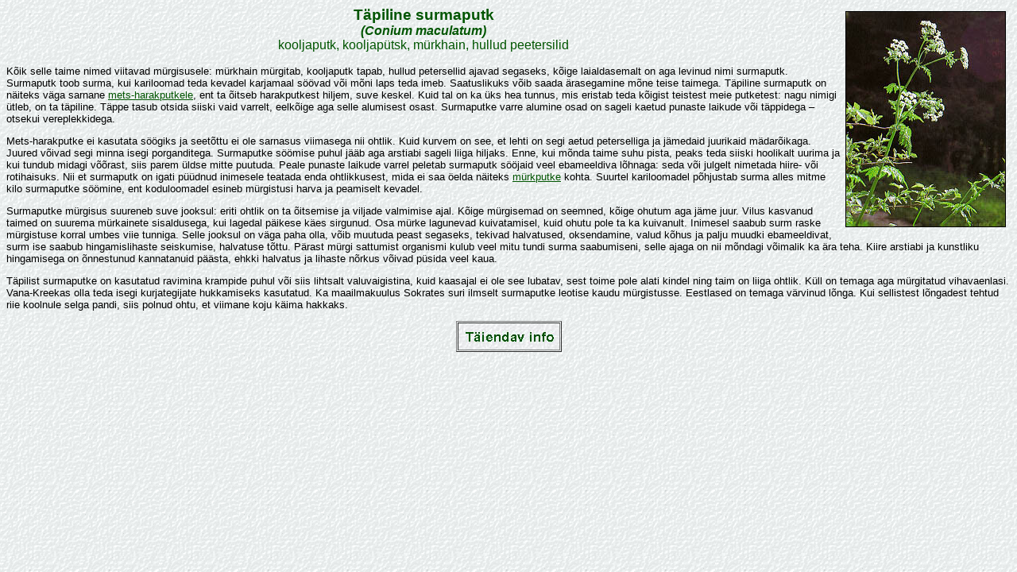

--- FILE ---
content_type: text/html
request_url: https://bio.edu.ee/taimed/oistaim/tsurmaputk.htm
body_size: 2054
content:
<!DOCTYPE html PUBLIC "-//IETF//DTD HTML//EN">
<html>
  <head>
    <meta http-equiv="content-type" content="text/html; charset=windows-1257">
    <meta http-equiv="Content-Language" content="et">
    <meta name="GENERATOR" content="Microsoft FrontPage 4.0">
    <meta name="ProgId" content="FrontPage.Editor.Document">
    <title>täpiline surmaputk - liigikirjeldus</title>
  </head>
  <body bgcolor="#FFFFFF" background="images/1HTtaust.gif">
    <p align="center"><img src="images/tapsurm.jpg" align="right" hspace="6" height="270"
        width="200" vspace="6" border="1"><font face="Arial" color="#005500"><big><strong>Täpiline
            surmaputk</strong><br>
        </big><em><strong>(Conium maculatum)</strong></em><br>
        kooljaputk, kooljapütsk, mürkhain, hullud peetersilid</font></p>
    <font face="Arial" size="2">
      <p>Kõik selle taime nimed viitavad mürgisusele: mürkhain mürgitab,
        kooljaputk tapab, hullud petersellid ajavad segaseks, kõige
        laialdasemalt on aga levinud nimi surmaputk. Surmaputk toob surma, kui
        kariloomad teda kevadel karjamaal söövad või mõni laps teda imeb.
        Saatuslikuks võib saada ärasegamine mõne teise taimega. Täpiline
        surmaputk on näiteks väga sarnane <a href="mhputk.htm" style="color: #005500">mets-harakputkele</a>,
        ent ta õitseb
        harakputkest hiljem, suve keskel. Kuid tal on ka üks hea
        tunnus, mis eristab teda kõigist teistest meie putketest: nagu nimigi
        ütleb, on
        ta täpiline. Täppe tasub otsida siiski vaid varrelt, eelkõige aga selle
        alumisest osast. Surmaputke varre alumine osad on sageli kaetud punaste
        laikude või
        täppidega – otsekui vereplekkidega.</p>
      <p>Mets-harakputke ei kasutata söögiks ja seetõttu ei ole sarnasus
        viimasega
        nii ohtlik. Kuid kurvem on see, et lehti on segi aetud peterselliga ja
        jämedaid
        juurikaid mädarõikaga. Juured võivad segi minna isegi porganditega.
        Surmaputke söömise puhul jääb aga arstiabi sageli liiga hiljaks. Enne,
        kui mõnda
        taime suhu pista, peaks teda siiski hoolikalt uurima ja kui tundub
        midagi võõrast,
        siis parem üldse mitte puutuda. Peale punaste laikude varrel peletab
        surmaputk
        sööjaid veel ebameeldiva lõhnaga: seda või julgelt nimetada hiire- või
        rotihaisuks. Nii et surmaputk on igati püüdnud inimesele teatada enda
        ohtlikkusest, mida ei saa öelda näiteks <a href="mputk.htm" style="color: #005500">
          mürkputke</a> kohta. Suurtel kariloomadel
        põhjustab surma alles mitme kilo surmaputke söömine, ent koduloomadel
        esineb
        mürgistusi harva ja peamiselt kevadel.</p>
      <p>Surmaputke mürgisus suureneb suve jooksul: eriti ohtlik on ta õitsemise
        ja
        viljade valmimise ajal. Kõige mürgisemad on seemned, kõige ohutum aga
        jäme
        juur. Vilus kasvanud taimed on suurema mürkainete sisaldusega, kui
        lagedal päikese
        käes sirgunud. Osa mürke lagunevad kuivatamisel, kuid ohutu pole ta ka
        kuivanult. Inimesel saabub surm raske mürgistuse korral umbes viie
        tunniga.
        Selle jooksul on väga paha olla, võib muutuda peast segaseks, tekivad
        halvatused, oksendamine, valud kõhus ja palju muudki ebameeldivat, surm
        ise
        saabub hingamislihaste seiskumise, halvatuse tõttu. Pärast mürgi
        sattumist
        organismi
        kulub veel mitu tundi surma saabumiseni, selle ajaga on nii mõndagi
        võimalik
        ka ära teha. Kiire arstiabi ja kunstliku hingamisega on õnnestunud
        kannatanuid
        päästa, ehkki halvatus ja lihaste nõrkus võivad püsida veel kaua.</p>
      <p>Täpilist surmaputke on kasutatud ravimina krampide puhul või siis
        lihtsalt
        valuvaigistina, kuid kaasajal ei ole see lubatav, sest toime pole alati
        kindel
        ning taim on liiga ohtlik. Küll on temaga aga mürgitatud vihavaenlasi.
        Vana-Kreekas olla teda isegi kurjategijate hukkamiseks kasutatud. Ka
        maailmakuulus Sokrates suri ilmselt surmaputke leotise kaudu
        mürgistusse. Eestlased on temaga
        värvinud lõnga. Kui sellistest lõngadest tehtud riie koolnule selga
        pandi,
        siis polnud ohtu, et viimane koju käima hakkaks.</p>
    </font>
    <div align="center">
      <center>
        <table cellspacing="1" border="1">
          <tbody>
            <tr>
              <td><a href="tsurmaputk2.htm" target="_self"><img src="images/Info1.jpg"
                    height="31" width="125" border="0"></a></td>
            </tr>
          </tbody>
        </table>
      </center>
    </div>
  </body>
</html>
